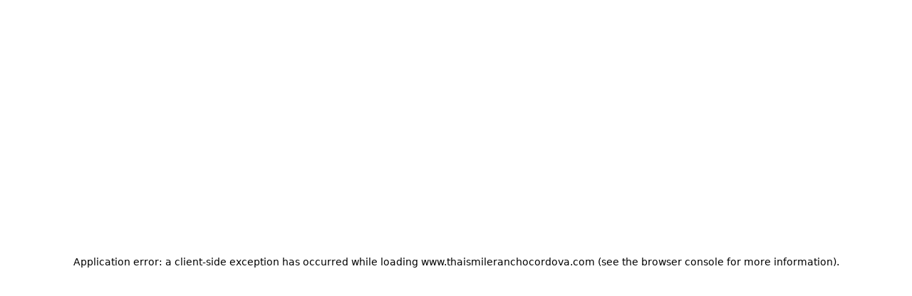

--- FILE ---
content_type: text/html; charset=utf-8
request_url: https://www.thaismileranchocordova.com/
body_size: 10254
content:
<!DOCTYPE html><html lang="en"><head><meta charSet="utf-8"/><meta name="viewport" content="width=device-width, initial-scale=1, maximum-scale=5"/><link rel="preload" href="/_next/static/media/4006fd78dda1f23e-s.p.woff2" as="font" crossorigin="" type="font/woff2"/><link rel="preload" href="/_next/static/media/47cbc4e2adbc5db9-s.p.woff2" as="font" crossorigin="" type="font/woff2"/><link rel="preload" href="/_next/static/media/5027f589d2b9109f-s.p.woff2" as="font" crossorigin="" type="font/woff2"/><link rel="preload" href="/_next/static/media/61eb19e8a04bc1be-s.p.woff2" as="font" crossorigin="" type="font/woff2"/><link rel="preload" href="/_next/static/media/6589ea54f8593759-s.p.woff2" as="font" crossorigin="" type="font/woff2"/><link rel="preload" href="/_next/static/media/8becbcffdd972d39-s.p.woff2" as="font" crossorigin="" type="font/woff2"/><link rel="preload" href="/_next/static/media/c5e677ab2f0dd0bc-s.p.woff2" as="font" crossorigin="" type="font/woff2"/><link rel="preload" href="/_next/static/media/c9a4ab9e6f81fe13-s.p.woff2" as="font" crossorigin="" type="font/woff2"/><link rel="preload" as="image" imageSrcSet="/_next/image?url=https%3A%2F%2Fik.imagekit.io%2Fawwybhhmo%2Fsatellite_images%2Fthai%2Fgreen%2Fhero%2F6.jpg%3Ftr%3D&amp;w=640&amp;q=75 640w, /_next/image?url=https%3A%2F%2Fik.imagekit.io%2Fawwybhhmo%2Fsatellite_images%2Fthai%2Fgreen%2Fhero%2F6.jpg%3Ftr%3D&amp;w=750&amp;q=75 750w, /_next/image?url=https%3A%2F%2Fik.imagekit.io%2Fawwybhhmo%2Fsatellite_images%2Fthai%2Fgreen%2Fhero%2F6.jpg%3Ftr%3D&amp;w=828&amp;q=75 828w, /_next/image?url=https%3A%2F%2Fik.imagekit.io%2Fawwybhhmo%2Fsatellite_images%2Fthai%2Fgreen%2Fhero%2F6.jpg%3Ftr%3D&amp;w=1080&amp;q=75 1080w, /_next/image?url=https%3A%2F%2Fik.imagekit.io%2Fawwybhhmo%2Fsatellite_images%2Fthai%2Fgreen%2Fhero%2F6.jpg%3Ftr%3D&amp;w=1200&amp;q=75 1200w, /_next/image?url=https%3A%2F%2Fik.imagekit.io%2Fawwybhhmo%2Fsatellite_images%2Fthai%2Fgreen%2Fhero%2F6.jpg%3Ftr%3D&amp;w=1920&amp;q=75 1920w, /_next/image?url=https%3A%2F%2Fik.imagekit.io%2Fawwybhhmo%2Fsatellite_images%2Fthai%2Fgreen%2Fhero%2F6.jpg%3Ftr%3D&amp;w=2048&amp;q=75 2048w, /_next/image?url=https%3A%2F%2Fik.imagekit.io%2Fawwybhhmo%2Fsatellite_images%2Fthai%2Fgreen%2Fhero%2F6.jpg%3Ftr%3D&amp;w=3840&amp;q=75 3840w" imageSizes="100vw"/><link rel="stylesheet" href="/_next/static/css/59c5cf1901cf7252.css" data-precedence="next"/><link rel="stylesheet" href="/_next/static/css/56a76759e90785ef.css" data-precedence="next"/><link rel="preload" as="script" fetchPriority="low" href="/_next/static/chunks/webpack-3391962bde716ddc.js"/><script src="/_next/static/chunks/87c73c54-dd8d81ac9604067c.js" async=""></script><script src="/_next/static/chunks/18-2e1704a096d0179e.js" async=""></script><script src="/_next/static/chunks/main-app-33faeb6f2d764322.js" async=""></script><script src="/_next/static/chunks/5950-5608736bd828a6bc.js" async=""></script><script src="/_next/static/chunks/7553-ef979e35d1ad4353.js" async=""></script><script src="/_next/static/chunks/app/global-error-e97fc7f7943e491b.js" async=""></script><script src="/_next/static/chunks/cd24890f-9bf2c6c66b37b2d5.js" async=""></script><script src="/_next/static/chunks/2834-b6d9f41e379609fa.js" async=""></script><script src="/_next/static/chunks/7148-564b665edf4341cd.js" async=""></script><script src="/_next/static/chunks/app/layout-8a3c1192683ad5f6.js" async=""></script><script src="/_next/static/chunks/app/error-8656e733d21f5367.js" async=""></script><script src="/_next/static/chunks/7073-4a85b4bac76a9198.js" async=""></script><script src="/_next/static/chunks/9664-bbf55e28a0306eec.js" async=""></script><script src="/_next/static/chunks/2536-a7e99ea66c911dce.js" async=""></script><script src="/_next/static/chunks/4125-a6b311bb7e010a60.js" async=""></script><script src="/_next/static/chunks/5066-4724337ee4250ad3.js" async=""></script><script src="/_next/static/chunks/7523-42a1ff520c5aaf3a.js" async=""></script><script src="/_next/static/chunks/2770-1fd8874bcf5061db.js" async=""></script><script src="/_next/static/chunks/5195-267ba2be61e1c816.js" async=""></script><script src="/_next/static/chunks/9214-d3e9932830912cb4.js" async=""></script><script src="/_next/static/chunks/1714-6da4d6e516e46167.js" async=""></script><script src="/_next/static/chunks/1537-6a31b1e7f13fb4b8.js" async=""></script><script src="/_next/static/chunks/1566-7e30496f13d1be9a.js" async=""></script><script src="/_next/static/chunks/6859-745b7770c2348bf3.js" async=""></script><script src="/_next/static/chunks/2119-b342ae5d2998121b.js" async=""></script><script src="/_next/static/chunks/2955-41f88be5cc6a1645.js" async=""></script><script src="/_next/static/chunks/app/%5BentityId%5D/(brand)/page-cb890021e004c9e6.js" async=""></script><meta name="next-size-adjust" content=""/><title>Order Authentic Thai Online | Thai Smile - Pickup or Delivery Available</title><meta name="description" content="Experience the best authentic and delicious Thai at Thai Smile. View our hours, explore our menu, and order online for convenient pickup or delivery near you!"/><link rel="canonical" href="http://www.thaismileranchocordova.com"/><meta property="og:title" content="Order Authentic Thai Online | Thai Smile - Pickup or Delivery Available"/><meta property="og:description" content="Experience the best authentic and delicious Thai at Thai Smile. View our hours, explore our menu, and order online for convenient pickup or delivery near you!"/><meta property="og:image:type" content="image/png"/><meta property="og:image" content="http://www.thaismileranchocordova.com/rf59e5rh/opengraph-image-959cal/og-image?f2f34c0049eccafe"/><meta property="og:image:width" content="1200"/><meta property="og:image:height" content="600"/><meta name="twitter:card" content="summary_large_image"/><meta name="twitter:title" content="Order Authentic Thai Online | Thai Smile - Pickup or Delivery Available"/><meta name="twitter:description" content="Experience the best authentic and delicious Thai at Thai Smile. View our hours, explore our menu, and order online for convenient pickup or delivery near you!"/><meta name="twitter:image:type" content="image/png"/><meta name="twitter:image" content="http://www.thaismileranchocordova.com/rf59e5rh/opengraph-image-959cal/og-image?f2f34c0049eccafe"/><meta name="twitter:image:width" content="1200"/><meta name="twitter:image:height" content="600"/><link rel="icon" href="https://ik.imagekit.io/awwybhhmo/satellite_images/custom/www_thaismileranchocordova_com/logos/favicon_dbc.png" type="image/png" sizes="32x32"/><script src="/_next/static/chunks/polyfills-42372ed130431b0a.js" noModule=""></script></head><body style="overscroll-behavior-y:none;overflow-y:auto;-webkit-overflow-scrolling:touch;height:100vh;margin:0;display:flex;flex-direction:column"><div hidden=""><!--$--><!--/$--></div><script type="application/ld+json">{"@context":"https://schema.org","@graph":[{"@type":"Restaurant","@id":"https://www.thaismileranchocordova.com","name":"Thai Smile","alternateName":"Thai Smile","logo":"https://ik.imagekit.io/awwybhhmo/satellite_images/custom/www_thaismileranchocordova_com/logos/favicon_dbc.png","description":"Enjoy the best authentic and delicious thai at Thai Smile. View our hours, explore our menu, and order online for convenient pickup or delivery near you!","priceRange":"$$","servesCuisine":["Thai"],"url":"https://www.thaismileranchocordova.com","hasMenu":"https://www.thaismileranchocordova.com/menu","address":{"@type":"PostalAddress","streetAddress":"11110 Coloma Rd","addressLocality":"Rancho Cordova","addressRegion":"CA","postalCode":"95670","addressCountry":"US"}},{"@type":"Restaurant","name":"Thai Smile & Sushi","priceRange":"$$","servesCuisine":"Thai","openingHoursSpecification":{"@type":"OpeningHoursSpecification","openingHours":["Su 13:00-21:30","Mo,Tu,We,Th,Fr,Sa 11:00-23:30"]},"hasMenu":"https://www.thaismileranchocordova.com/2nyu8mch/thai-smile-and-sushi-rancho-cordova-95670/order-online#menu-section","acceptsReservations":"No","description":"Enjoy the best authentic and delicious thai at Thai Smile & Sushi in Rancho Cordova. View our hours, explore our menu, and order online for convenient pickup or delivery near you!","url":"https://www.thaismileranchocordova.com/2nyu8mch/thai-smile-and-sushi-rancho-cordova-95670/order-online","@id":"https://www.thaismileranchocordova.com/2nyu8mch/thai-smile-and-sushi-rancho-cordova-95670/order-online","address":{"@type":"PostalAddress","streetAddress":"11110 Coloma Rd","addressLocality":"Rancho Cordova","addressRegion":"CA","postalCode":"95670","addressCountry":"US"},"telephone":"(323) 824-9878","geo":{"@type":"GeoCoordinates","latitude":"38.6177045","longitude":"-121.2704645"},"potentialAction":{"@type":"OrderAction","target":"https://www.thaismileranchocordova.com/2nyu8mch/thai-smile-and-sushi-rancho-cordova-95670/order-online","actionStatus":"PotentialActionStatus"},"parentOrganization":{"@id":"https://www.thaismileranchocordova.com"}}]}</script><div style="min-height:100vh" id="font-wrapper" class="__variable_e15320 __variable_0cb770 __variable_15260b __variable_5c74ab __variable_e34d3a
      __variable_bbb271 __variable_6eafd1 __variable_006c20
      "><div id="root-theme" class="flex-g_1 theme-provider" data-theme="green" data-color-mode="light" data-template="azalea" data-primary-font="roboto" data-secondary-font="montserrat" data-testid="starmie-theme-provider"><div></div><div><div class="d_flex flex-d_column gap_6.5rem px_0.75rem"><div class="header-stack"><div style="width:100%" class=""><div class="navbar"><div class="navbar__container" style="display:flex;justify-content:center"><div class="navbar__subContainer"><div class="navbar__logo"><div class="navbar__logoImage"><img alt="logo" data-testid="navbar-logo" loading="lazy" decoding="async" data-nimg="fill" style="position:absolute;height:100%;width:100%;left:0;top:0;right:0;bottom:0;object-fit:contain;color:transparent" src="https://ik.imagekit.io/awwybhhmo/satellite_images/custom/www_thaismileranchocordova_com/logos/favicon_dbc.png?tr="/></div><div class="navbar__logoTitle" data-testid="navbar-title">Thai Smile</div></div><div class="navbar__buttons"><a class="button button--visual_solid navbar__order-online d_flex ai_center jc_center" data-testid="navbar-order-online-button" href="/2nyu8mch/thai-smile-and-sushi-rancho-cordova-95670/order-online">Order Online</a></div></div></div></div></div></div><div data-testid="hero" class="hero-a hero-a--layout_left-align hero-a--showGradient_false hero__with-image"><div class="hero__image__ghost"></div><div class="hero__image"><img alt="" data-testid="hero-image" decoding="async" data-nimg="fill" style="position:absolute;height:100%;width:100%;left:0;top:0;right:0;bottom:0;color:transparent" sizes="100vw" srcSet="/_next/image?url=https%3A%2F%2Fik.imagekit.io%2Fawwybhhmo%2Fsatellite_images%2Fthai%2Fgreen%2Fhero%2F6.jpg%3Ftr%3D&amp;w=640&amp;q=75 640w, /_next/image?url=https%3A%2F%2Fik.imagekit.io%2Fawwybhhmo%2Fsatellite_images%2Fthai%2Fgreen%2Fhero%2F6.jpg%3Ftr%3D&amp;w=750&amp;q=75 750w, /_next/image?url=https%3A%2F%2Fik.imagekit.io%2Fawwybhhmo%2Fsatellite_images%2Fthai%2Fgreen%2Fhero%2F6.jpg%3Ftr%3D&amp;w=828&amp;q=75 828w, /_next/image?url=https%3A%2F%2Fik.imagekit.io%2Fawwybhhmo%2Fsatellite_images%2Fthai%2Fgreen%2Fhero%2F6.jpg%3Ftr%3D&amp;w=1080&amp;q=75 1080w, /_next/image?url=https%3A%2F%2Fik.imagekit.io%2Fawwybhhmo%2Fsatellite_images%2Fthai%2Fgreen%2Fhero%2F6.jpg%3Ftr%3D&amp;w=1200&amp;q=75 1200w, /_next/image?url=https%3A%2F%2Fik.imagekit.io%2Fawwybhhmo%2Fsatellite_images%2Fthai%2Fgreen%2Fhero%2F6.jpg%3Ftr%3D&amp;w=1920&amp;q=75 1920w, /_next/image?url=https%3A%2F%2Fik.imagekit.io%2Fawwybhhmo%2Fsatellite_images%2Fthai%2Fgreen%2Fhero%2F6.jpg%3Ftr%3D&amp;w=2048&amp;q=75 2048w, /_next/image?url=https%3A%2F%2Fik.imagekit.io%2Fawwybhhmo%2Fsatellite_images%2Fthai%2Fgreen%2Fhero%2F6.jpg%3Ftr%3D&amp;w=3840&amp;q=75 3840w" src="/_next/image?url=https%3A%2F%2Fik.imagekit.io%2Fawwybhhmo%2Fsatellite_images%2Fthai%2Fgreen%2Fhero%2F6.jpg%3Ftr%3D&amp;w=3840&amp;q=75"/></div><div class="hero__content"><h1 class="hero__headline" data-testid="hero-headline">Thai Aroma, Just a Click!</h1><div class="hero__subtitle" data-testid="hero-subtitle"><p>Savor the essence of authentic Thai flavors right at your doorstep! Indulge in a culinary journey that delights with every bite. Place your online order now and experience convenience paired with unparalleled taste.</p></div><div class="hero__buttons"><a class="button button--visual_solid hero__order-online d_flex ai_center jc_center" data-testid="hero-order-online-button" id="sticky-order-online-visibility-trigger" href="/2nyu8mch/thai-smile-and-sushi-rancho-cordova-95670/order-online">Order Online</a><a class="button button--visual_secondary hero__view-menu d_flex ai_center jc_center" data-testid="hero-menu-button" href="/2nyu8mch/thai-smile-and-sushi-rancho-cordova-95670/order-online#menu-section">View Menu</a></div></div></div><div class="free-form-a free-form-a--imageAlignment_left free-form-a--showGradient_false" data-testid="free-form-a"><div class="freeForm__container"><div class="freeForm__image"><img alt="" loading="lazy" decoding="async" data-nimg="fill" style="position:absolute;height:100%;width:100%;left:0;top:0;right:0;bottom:0;color:transparent" sizes="100vw" srcSet="/_next/image?url=https%3A%2F%2Fik.imagekit.io%2Fawwybhhmo%2Fsatellite_images%2Fthai%2Fgreen%2Fabout_us%2F3.jpg%3Ftr%3D&amp;w=640&amp;q=75 640w, /_next/image?url=https%3A%2F%2Fik.imagekit.io%2Fawwybhhmo%2Fsatellite_images%2Fthai%2Fgreen%2Fabout_us%2F3.jpg%3Ftr%3D&amp;w=750&amp;q=75 750w, /_next/image?url=https%3A%2F%2Fik.imagekit.io%2Fawwybhhmo%2Fsatellite_images%2Fthai%2Fgreen%2Fabout_us%2F3.jpg%3Ftr%3D&amp;w=828&amp;q=75 828w, /_next/image?url=https%3A%2F%2Fik.imagekit.io%2Fawwybhhmo%2Fsatellite_images%2Fthai%2Fgreen%2Fabout_us%2F3.jpg%3Ftr%3D&amp;w=1080&amp;q=75 1080w, /_next/image?url=https%3A%2F%2Fik.imagekit.io%2Fawwybhhmo%2Fsatellite_images%2Fthai%2Fgreen%2Fabout_us%2F3.jpg%3Ftr%3D&amp;w=1200&amp;q=75 1200w, /_next/image?url=https%3A%2F%2Fik.imagekit.io%2Fawwybhhmo%2Fsatellite_images%2Fthai%2Fgreen%2Fabout_us%2F3.jpg%3Ftr%3D&amp;w=1920&amp;q=75 1920w, /_next/image?url=https%3A%2F%2Fik.imagekit.io%2Fawwybhhmo%2Fsatellite_images%2Fthai%2Fgreen%2Fabout_us%2F3.jpg%3Ftr%3D&amp;w=2048&amp;q=75 2048w, /_next/image?url=https%3A%2F%2Fik.imagekit.io%2Fawwybhhmo%2Fsatellite_images%2Fthai%2Fgreen%2Fabout_us%2F3.jpg%3Ftr%3D&amp;w=3840&amp;q=75 3840w" src="/_next/image?url=https%3A%2F%2Fik.imagekit.io%2Fawwybhhmo%2Fsatellite_images%2Fthai%2Fgreen%2Fabout_us%2F3.jpg%3Ftr%3D&amp;w=3840&amp;q=75"/></div><div class="freeForm__textContent"><div class="freeForm__headline">About Us</div><div class="freeForm__description"><p>Embark on a culinary journey with Thai Smile &amp; Sushi, your gateway to authentic Thai flavors, right here in Rancho Cordova. Our kitchen crafts exquisite dishes, all available at your fingertips. Indulge in the comfort of your home; explore our menu and place your online order now. Let every bite bring a smile!</p></div></div></div></div><div class="w_100% max-w_1232px m_auto"><div class="location location--mapPosition_left location--letterCase_sentence-case location--alignment_left location location--mapPosition_left location--letterCase_sentence-case location--alignment_center"><h2 class="location__title">Location</h2><div class="location__container"><div class="location__iframe-container"><iframe title="map" width="100%" height="100%" style="border:0;border-radius:0.5rem" loading="lazy" allowFullScreen="" referrerPolicy="no-referrer-when-downgrade" src="https://www.google.com/maps/embed/v1/place?key=AIzaSyAusa8Sr5vmXSojzYyZRX2FjSwgNbGhbRU&amp;q=11110%20Coloma%20Rd%20ste%2040%2C%20Rancho%20Cordova%2C%20CA%2095670"></iframe></div><div class="location__card"><div class="location__card-header"><h3 class="location-card__title">Thai Smile &amp; Sushi</h3><div class="d_flex ai_center gap_8px" data-nosnippet="true"><div class="badge badge--visual_danger fs_xs fw_600 p_10px_8px bdr_6px begonia:bdr_999px">CLOSED NOW</div><p class="c_red.600 dark:c_#FFDE0A fw_600 fs_xs tt_none">• Closes at 11:30 pm</p></div><div class="location__card-address"><svg stroke="currentColor" fill="#B5B5B5" stroke-width="0" viewBox="0 0 24 24" class="c_#B5B5B5" height="16" width="16" xmlns="http://www.w3.org/2000/svg"><path d="M12 14c2.206 0 4-1.794 4-4s-1.794-4-4-4-4 1.794-4 4 1.794 4 4 4zm0-6c1.103 0 2 .897 2 2s-.897 2-2 2-2-.897-2-2 .897-2 2-2z"></path><path d="M11.42 21.814a.998.998 0 0 0 1.16 0C12.884 21.599 20.029 16.44 20 10c0-4.411-3.589-8-8-8S4 5.589 4 9.995c-.029 6.445 7.116 11.604 7.42 11.819zM12 4c3.309 0 6 2.691 6 6.005.021 4.438-4.388 8.423-6 9.73-1.611-1.308-6.021-5.294-6-9.735 0-3.309 2.691-6 6-6z"></path></svg><a href="https://www.google.com/maps/dir/?api=1&amp;destination=11110%20Coloma%20Rd%20ste%2040%2C%20Rancho%20Cordova%2C%20CA%2095670" class="c_#0474DC dark:c_#63B3ED">11110 Coloma Rd ste 40, Rancho Cordova, CA 95670</a></div><div class="location__card-phone"><svg stroke="currentColor" fill="#B5B5B5" stroke-width="0" viewBox="0 0 24 24" class="c_#B5B5B5" height="16" width="16" xmlns="http://www.w3.org/2000/svg"><path d="M17.707 12.293a.999.999 0 0 0-1.414 0l-1.594 1.594c-.739-.22-2.118-.72-2.992-1.594s-1.374-2.253-1.594-2.992l1.594-1.594a.999.999 0 0 0 0-1.414l-4-4a.999.999 0 0 0-1.414 0L3.581 5.005c-.38.38-.594.902-.586 1.435.023 1.424.4 6.37 4.298 10.268s8.844 4.274 10.269 4.298h.028c.528 0 1.027-.208 1.405-.586l2.712-2.712a.999.999 0 0 0 0-1.414l-4-4.001zm-.127 6.712c-1.248-.021-5.518-.356-8.873-3.712-3.366-3.366-3.692-7.651-3.712-8.874L7 4.414 9.586 7 8.293 8.293a1 1 0 0 0-.272.912c.024.115.611 2.842 2.271 4.502s4.387 2.247 4.502 2.271a.991.991 0 0 0 .912-.271L17 14.414 19.586 17l-2.006 2.005z"></path></svg><a href="tel:3238249878" class="c_#0474DC dark:c_#63B3ED">3238249878</a></div></div><div class="location__order-type-selector"><div role="button" tabindex="0" class="selected d_flex ai_center jc_center gap_4px"><svg stroke="currentColor" fill="currentColor" stroke-width="0" viewBox="0 0 24 24" style="flex:none" height="16" width="16" xmlns="http://www.w3.org/2000/svg"><path d="M5 22h14c1.103 0 2-.897 2-2V9a1 1 0 0 0-1-1h-3V7c0-2.757-2.243-5-5-5S7 4.243 7 7v1H4a1 1 0 0 0-1 1v11c0 1.103.897 2 2 2zM9 7c0-1.654 1.346-3 3-3s3 1.346 3 3v1H9V7zm-4 3h2v2h2v-2h6v2h2v-2h2l.002 10H5V10z"></path></svg><p style="flex:none">Pickup</p></div><div role="button" tabindex="0" class=" d_flex ai_center jc_center gap_4px"><svg stroke="currentColor" fill="currentColor" stroke-width="0" viewBox="0 0 24 24" style="flex:none" height="18" width="18" xmlns="http://www.w3.org/2000/svg"><path fill="none" d="M0 0h24v24H0z"></path><path d="M19 7c0-1.1-.9-2-2-2h-3v2h3v2.65L13.52 14H10V9H6c-2.21 0-4 1.79-4 4v3h2c0 1.66 1.34 3 3 3s3-1.34 3-3h4.48L19 10.35V7zM4 14v-1c0-1.1.9-2 2-2h2v3H4zm3 3c-.55 0-1-.45-1-1h2c0 .55-.45 1-1 1z"></path><path d="M5 6h5v2H5zM19 13c-1.66 0-3 1.34-3 3s1.34 3 3 3 3-1.34 3-3-1.34-3-3-3zm0 4c-.55 0-1-.45-1-1s.45-1 1-1 1 .45 1 1-.45 1-1 1z"></path></svg><p style="flex:none">Delivery</p></div></div><div class="bg_gray.50 dark:bg_gray.500 p_1.5rem my_1rem bdr_8px bg_gray.50 dark:bg_gray.500"><div class="d_flex flex-d_column gap_0.75rem"><div class="d_flex ai_center gap_8px"><p class="text fs_lg fw_semibold">Hours of Operation (Takeout)</p></div><p class="text text--type_muted fs_sm font-style_italic fw_400"></p></div><div data-orientation="horizontal" role="none" class="separator separator--orientation_horizontal"></div><div class="d_flex flex-d_column gap_0.5rem"><div><div class="d_flex jc_space-between"><div><p class="text fw_400 fs_sm c_gray.500 dark:c_#B5B5B5">Monday - Saturday</p></div><div><div class="d_flex ai_center gap_10px flex-d_column"><p class="text fw_500 fs_md c_gray.500 dark:c_#B5B5B5">11:00 am - 11:30 pm</p></div></div></div><div data-orientation="horizontal" role="none" class="separator separator--orientation_horizontal mb_3"></div></div><div><div class="d_flex jc_space-between"><div><p class="text fw_400 fs_sm c_gray.500 dark:c_#B5B5B5">Sunday</p></div><div><div class="d_flex ai_center gap_10px flex-d_column"><p class="text fw_500 fs_md c_gray.500 dark:c_#B5B5B5">01:00 pm - 09:30 pm</p></div></div></div><div data-orientation="horizontal" role="none" class="separator separator--orientation_horizontal mb_0"></div></div></div></div><div class="location__card-buttons"><a class="button button--visual_solid d_flex ai_center jc_center" href="/2nyu8mch/thai-smile-and-sushi-rancho-cordova-95670/order-online">Order Online</a><a class="button button--visual_outline yellowTheme:bd-c_black d_flex ai_center jc_center" href="/2nyu8mch/thai-smile-and-sushi-rancho-cordova-95670/order-online#menu-section">View Menu</a></div></div></div></div></div><div data-testid="footer" class="footer footer--alignment_left footer--letterCase_sentence-case"><div class="footer_subContainer"><div class="footer__info d_flex ai_center pos_relative"><div class="d_flex flex-d_column"><h2 class="footer__headline" data-testid="footer-headline">Thai Smile</h2><a href="https://www.google.com/maps/dir/?api=1&amp;destination=" data-testid="footer-address" class="link link--visual_default link link--visual_blue"></a><a href="tel:" data-testid="footer-phone" class="link link--visual_default link link--visual_default"></a></div><div class="footer__social-links show_md"></div></div><div role="none" class="separator separator--orientation_horizontal mb_2.5rem mt_2rem"></div><div data-nosnippet="true" class="footer__menu-links" data-testid="static-links"><a href="/2nyu8mch/thai-smile-and-sushi-rancho-cordova-95670/order-online#menu-section" class="link link--visual_default link link--visual_default">Menu</a><a href="/rf59e5rh/terms-and-conditions" class="link link--visual_default link link--visual_default">Terms and Conditions</a><a href="/rf59e5rh/privacy-policy" class="link link--visual_default link link--visual_default">Privacy Policy</a><a href="/rf59e5rh/cookies-policy" class="link link--visual_default link link--visual_default">Cookies Policy</a><a href="/rf59e5rh/accessibility" class="link link--visual_default link link--visual_default">Accessibility</a></div><div class="footer__social-links hide_md mt_1rem"></div></div></div></div></div><!--$--><!--/$--></div></div><script src="/_next/static/chunks/webpack-3391962bde716ddc.js" id="_R_" async=""></script><script>(self.__next_f=self.__next_f||[]).push([0])</script><script>self.__next_f.push([1,"1:\"$Sreact.fragment\"\n3:I[85341,[],\"\"]\n4:I[90025,[],\"\"]\n7:I[15104,[],\"OutletBoundary\"]\n9:I[94777,[],\"AsyncMetadataOutlet\"]\nd:I[15104,[],\"ViewportBoundary\"]\nf:I[15104,[],\"MetadataBoundary\"]\n10:\"$Sreact.suspense\"\n12:I[66636,[\"5950\",\"static/chunks/5950-5608736bd828a6bc.js\",\"7553\",\"static/chunks/7553-ef979e35d1ad4353.js\",\"4219\",\"static/chunks/app/global-error-e97fc7f7943e491b.js\"],\"default\"]\n:HL[\"/_next/static/css/59c5cf1901cf7252.css\",\"style\"]\n:HL[\"/_next/static/media/4006fd78dda1f23e-s.p.woff2\",\"font\",{\"crossOrigin\":\"\",\"type\":\"font/woff2\"}]\n:HL[\"/_next/static/media/47cbc4e2adbc5db9-s.p.woff2\",\"font\",{\"crossOrigin\":\"\",\"type\":\"font/woff2\"}]\n:HL[\"/_next/static/media/5027f589d2b9109f-s.p.woff2\",\"font\",{\"crossOrigin\":\"\",\"type\":\"font/woff2\"}]\n:HL[\"/_next/static/media/61eb19e8a04bc1be-s.p.woff2\",\"font\",{\"crossOrigin\":\"\",\"type\":\"font/woff2\"}]\n:HL[\"/_next/static/media/6589ea54f8593759-s.p.woff2\",\"font\",{\"crossOrigin\":\"\",\"type\":\"font/woff2\"}]\n:HL[\"/_next/static/media/8becbcffdd972d39-s.p.woff2\",\"font\",{\"crossOrigin\":\"\",\"type\":\"font/woff2\"}]\n:HL[\"/_next/static/media/c5e677ab2f0dd0bc-s.p.woff2\",\"font\",{\"crossOrigin\":\"\",\"type\":\"font/woff2\"}]\n:HL[\"/_next/static/media/c9a4ab9e6f81fe13-s.p.woff2\",\"font\",{\"crossOrigin\":\"\",\"type\":\"font/woff2\"}]\n:HL[\"/_next/static/css/56a76759e90785ef.css\",\"style\"]\n"])</script><script>self.__next_f.push([1,"0:{\"P\":null,\"b\":\"zxZgGieWR7lpeYr1hh40M\",\"p\":\"\",\"c\":[\"\",\"rf59e5rh\"],\"i\":false,\"f\":[[[\"\",{\"children\":[[\"entityId\",\"rf59e5rh\",\"d\"],{\"children\":[\"(brand)\",{\"children\":[\"__PAGE__\",{}],\"locations\":[\"__DEFAULT__\",{}]}]}]},\"$undefined\",\"$undefined\",true],[\"\",[\"$\",\"$1\",\"c\",{\"children\":[[[\"$\",\"link\",\"0\",{\"rel\":\"stylesheet\",\"href\":\"/_next/static/css/59c5cf1901cf7252.css\",\"precedence\":\"next\",\"crossOrigin\":\"$undefined\",\"nonce\":\"$undefined\"}]],\"$L2\"]}],{\"children\":[[\"entityId\",\"rf59e5rh\",\"d\"],[\"$\",\"$1\",\"c\",{\"children\":[null,[\"$\",\"$L3\",null,{\"parallelRouterKey\":\"children\",\"error\":\"$undefined\",\"errorStyles\":\"$undefined\",\"errorScripts\":\"$undefined\",\"template\":[\"$\",\"$L4\",null,{}],\"templateStyles\":\"$undefined\",\"templateScripts\":\"$undefined\",\"notFound\":\"$undefined\",\"forbidden\":\"$undefined\",\"unauthorized\":\"$undefined\"}]]}],{\"children\":[\"(brand)\",[\"$\",\"$1\",\"c\",{\"children\":[[[\"$\",\"link\",\"0\",{\"rel\":\"stylesheet\",\"href\":\"/_next/static/css/56a76759e90785ef.css\",\"precedence\":\"next\",\"crossOrigin\":\"$undefined\",\"nonce\":\"$undefined\"}]],\"$L5\"]}],{\"children\":[\"__PAGE__\",[\"$\",\"$1\",\"c\",{\"children\":[\"$L6\",null,[\"$\",\"$L7\",null,{\"children\":[\"$L8\",[\"$\",\"$L9\",null,{\"promise\":\"$@a\"}]]}]]}],{},null,false],\"locations\":[\"__DEFAULT__\",[\"$\",\"$1\",\"c\",{\"children\":[null,null,[\"$\",\"$L7\",null,{\"children\":[\"$Lb\",\"$Lc\"]}]]}],{},null,false]},null,false]},null,false]},null,false],[\"$\",\"$1\",\"h\",{\"children\":[null,[[\"$\",\"$Ld\",null,{\"children\":\"$Le\"}],[\"$\",\"meta\",null,{\"name\":\"next-size-adjust\",\"content\":\"\"}]],[\"$\",\"$Lf\",null,{\"children\":[\"$\",\"div\",null,{\"hidden\":true,\"children\":[\"$\",\"$10\",null,{\"fallback\":null,\"children\":\"$L11\"}]}]}]]}],false]],\"m\":\"$undefined\",\"G\":[\"$12\",[]],\"s\":false,\"S\":true}\n"])</script><script>self.__next_f.push([1,"13:I[82698,[\"803\",\"static/chunks/cd24890f-9bf2c6c66b37b2d5.js\",\"2834\",\"static/chunks/2834-b6d9f41e379609fa.js\",\"7148\",\"static/chunks/7148-564b665edf4341cd.js\",\"7177\",\"static/chunks/app/layout-8a3c1192683ad5f6.js\"],\"default\"]\n14:I[45165,[\"803\",\"static/chunks/cd24890f-9bf2c6c66b37b2d5.js\",\"2834\",\"static/chunks/2834-b6d9f41e379609fa.js\",\"7148\",\"static/chunks/7148-564b665edf4341cd.js\",\"7177\",\"static/chunks/app/layout-8a3c1192683ad5f6.js\"],\"\"]\n15:I[15971,[\"803\",\"static/chunks/cd24890f-9bf2c6c66b37b2d5.js\",\"2834\",\"static/chunks/2834-b6d9f41e379609fa.js\",\"7148\",\"static/chunks/7148-564b665edf4341cd.js\",\"7177\",\"static/chunks/app/layout-8a3c1192683ad5f6.js\"],\"default\"]\n16:I[3625,[\"803\",\"static/chunks/cd24890f-9bf2c6c66b37b2d5.js\",\"2834\",\"static/chunks/2834-b6d9f41e379609fa.js\",\"7148\",\"static/chunks/7148-564b665edf4341cd.js\",\"7177\",\"static/chunks/app/layout-8a3c1192683ad5f6.js\"],\"PreloadChunks\"]\n17:I[19562,[\"803\",\"static/chunks/cd24890f-9bf2c6c66b37b2d5.js\",\"2834\",\"static/chunks/2834-b6d9f41e379609fa.js\",\"7148\",\"static/chunks/7148-564b665edf4341cd.js\",\"7177\",\"static/chunks/app/layout-8a3c1192683ad5f6.js\"],\"default\"]\n18:I[2510,[\"5950\",\"static/chunks/5950-5608736bd828a6bc.js\",\"7553\",\"static/chunks/7553-ef979e35d1ad4353.js\",\"8039\",\"static/chunks/app/error-8656e733d21f5367.js\"],\"default\"]\n19:I[69554,[\"803\",\"static/chunks/cd24890f-9bf2c6c66b37b2d5.js\",\"2834\",\"static/chunks/2834-b6d9f41e379609fa.js\",\"7148\",\"static/chunks/7148-564b665edf4341cd.js\",\"7177\",\"static/chunks/app/layout-8a3c1192683ad5f6.js\"],\"Analytics\"]\n"])</script><script>self.__next_f.push([1,"2:[\"$\",\"html\",null,{\"lang\":\"en\",\"children\":[[\"$\",\"$L13\",null,{\"host\":\"\"}],[\"$\",\"$L14\",null,{\"src\":\"https://js.stripe.com/v3/\",\"strategy\":\"lazyOnload\"}],[\"$\",\"$L14\",null,{\"src\":\"https://cdn.deviceinf.com/js/v6/agent.umd.js\",\"strategy\":\"lazyOnload\"}],[\"$\",\"$L15\",null,{\"children\":[\"$\",\"body\",null,{\"style\":{\"overscrollBehaviorY\":\"none\",\"overflowY\":\"auto\",\"WebkitOverflowScrolling\":\"touch\",\"height\":\"100vh\",\"margin\":0,\"display\":\"flex\",\"flexDirection\":\"column\"},\"children\":[[[\"$\",\"$L16\",null,{\"moduleIds\":[\"app/layout.tsx -\u003e ../components/Posthog/PostHogPageView\"]}],[\"$\",\"$L17\",null,{}]],[\"$\",\"$L3\",null,{\"parallelRouterKey\":\"children\",\"error\":\"$18\",\"errorStyles\":[],\"errorScripts\":[],\"template\":[\"$\",\"$L4\",null,{}],\"templateStyles\":\"$undefined\",\"templateScripts\":\"$undefined\",\"notFound\":[[[\"$\",\"title\",null,{\"children\":\"404: This page could not be found.\"}],[\"$\",\"div\",null,{\"style\":{\"fontFamily\":\"system-ui,\\\"Segoe UI\\\",Roboto,Helvetica,Arial,sans-serif,\\\"Apple Color Emoji\\\",\\\"Segoe UI Emoji\\\"\",\"height\":\"100vh\",\"textAlign\":\"center\",\"display\":\"flex\",\"flexDirection\":\"column\",\"alignItems\":\"center\",\"justifyContent\":\"center\"},\"children\":[\"$\",\"div\",null,{\"children\":[[\"$\",\"style\",null,{\"dangerouslySetInnerHTML\":{\"__html\":\"body{color:#000;background:#fff;margin:0}.next-error-h1{border-right:1px solid rgba(0,0,0,.3)}@media (prefers-color-scheme:dark){body{color:#fff;background:#000}.next-error-h1{border-right:1px solid rgba(255,255,255,.3)}}\"}}],[\"$\",\"h1\",null,{\"className\":\"next-error-h1\",\"style\":{\"display\":\"inline-block\",\"margin\":\"0 20px 0 0\",\"padding\":\"0 23px 0 0\",\"fontSize\":24,\"fontWeight\":500,\"verticalAlign\":\"top\",\"lineHeight\":\"49px\"},\"children\":404}],[\"$\",\"div\",null,{\"style\":{\"display\":\"inline-block\"},\"children\":[\"$\",\"h2\",null,{\"style\":{\"fontSize\":14,\"fontWeight\":400,\"lineHeight\":\"49px\",\"margin\":0},\"children\":\"This page could not be found.\"}]}]]}]}]],[]],\"forbidden\":\"$undefined\",\"unauthorized\":\"$undefined\"}],[\"$\",\"$L19\",null,{}],false]}]}]]}]\n"])</script><script>self.__next_f.push([1,"b:null\nc:null\n"])</script><script>self.__next_f.push([1,"e:[[\"$\",\"meta\",\"0\",{\"charSet\":\"utf-8\"}],[\"$\",\"meta\",\"1\",{\"name\":\"viewport\",\"content\":\"width=device-width, initial-scale=1, maximum-scale=5\"}]]\n8:null\n"])</script><script>self.__next_f.push([1,"1a:I[36505,[],\"IconMark\"]\n"])</script><script>self.__next_f.push([1,"a:{\"metadata\":[[\"$\",\"title\",\"0\",{\"children\":\"Order Authentic Thai Online | Thai Smile - Pickup or Delivery Available\"}],[\"$\",\"meta\",\"1\",{\"name\":\"description\",\"content\":\"Experience the best authentic and delicious Thai at Thai Smile. View our hours, explore our menu, and order online for convenient pickup or delivery near you!\"}],[\"$\",\"link\",\"2\",{\"rel\":\"canonical\",\"href\":\"http://www.thaismileranchocordova.com\"}],[\"$\",\"meta\",\"3\",{\"property\":\"og:title\",\"content\":\"Order Authentic Thai Online | Thai Smile - Pickup or Delivery Available\"}],[\"$\",\"meta\",\"4\",{\"property\":\"og:description\",\"content\":\"Experience the best authentic and delicious Thai at Thai Smile. View our hours, explore our menu, and order online for convenient pickup or delivery near you!\"}],[\"$\",\"meta\",\"5\",{\"property\":\"og:image:type\",\"content\":\"image/png\"}],[\"$\",\"meta\",\"6\",{\"property\":\"og:image\",\"content\":\"http://www.thaismileranchocordova.com/rf59e5rh/opengraph-image-959cal/og-image?f2f34c0049eccafe\"}],[\"$\",\"meta\",\"7\",{\"property\":\"og:image:width\",\"content\":\"1200\"}],[\"$\",\"meta\",\"8\",{\"property\":\"og:image:height\",\"content\":\"600\"}],[\"$\",\"meta\",\"9\",{\"name\":\"twitter:card\",\"content\":\"summary_large_image\"}],[\"$\",\"meta\",\"10\",{\"name\":\"twitter:title\",\"content\":\"Order Authentic Thai Online | Thai Smile - Pickup or Delivery Available\"}],[\"$\",\"meta\",\"11\",{\"name\":\"twitter:description\",\"content\":\"Experience the best authentic and delicious Thai at Thai Smile. View our hours, explore our menu, and order online for convenient pickup or delivery near you!\"}],[\"$\",\"meta\",\"12\",{\"name\":\"twitter:image:type\",\"content\":\"image/png\"}],[\"$\",\"meta\",\"13\",{\"name\":\"twitter:image\",\"content\":\"http://www.thaismileranchocordova.com/rf59e5rh/opengraph-image-959cal/og-image?f2f34c0049eccafe\"}],[\"$\",\"meta\",\"14\",{\"name\":\"twitter:image:width\",\"content\":\"1200\"}],[\"$\",\"meta\",\"15\",{\"name\":\"twitter:image:height\",\"content\":\"600\"}],[\"$\",\"link\",\"16\",{\"rel\":\"icon\",\"href\":\"https://ik.imagekit.io/awwybhhmo/satellite_images/custom/www_thaismileranchocordova_com/logos/favicon_dbc.png\",\"type\":\"image/png\",\"sizes\":\"32x32\"}],[\"$\",\"$L1a\",\"17\",{}]],\"error\":null,\"digest\":\"$undefined\"}\n"])</script><script>self.__next_f.push([1,"11:\"$a:metadata\"\n"])</script><script>self.__next_f.push([1,"1b:T83f,"])</script><script>self.__next_f.push([1,"{\"@context\":\"https://schema.org\",\"@graph\":[{\"@type\":\"Restaurant\",\"@id\":\"https://www.thaismileranchocordova.com\",\"name\":\"Thai Smile\",\"alternateName\":\"Thai Smile\",\"logo\":\"https://ik.imagekit.io/awwybhhmo/satellite_images/custom/www_thaismileranchocordova_com/logos/favicon_dbc.png\",\"description\":\"Enjoy the best authentic and delicious thai at Thai Smile. View our hours, explore our menu, and order online for convenient pickup or delivery near you!\",\"priceRange\":\"$$\",\"servesCuisine\":[\"Thai\"],\"url\":\"https://www.thaismileranchocordova.com\",\"hasMenu\":\"https://www.thaismileranchocordova.com/menu\",\"address\":{\"@type\":\"PostalAddress\",\"streetAddress\":\"11110 Coloma Rd\",\"addressLocality\":\"Rancho Cordova\",\"addressRegion\":\"CA\",\"postalCode\":\"95670\",\"addressCountry\":\"US\"}},{\"@type\":\"Restaurant\",\"name\":\"Thai Smile \u0026 Sushi\",\"priceRange\":\"$$\",\"servesCuisine\":\"Thai\",\"openingHoursSpecification\":{\"@type\":\"OpeningHoursSpecification\",\"openingHours\":[\"Su 13:00-21:30\",\"Mo,Tu,We,Th,Fr,Sa 11:00-23:30\"]},\"hasMenu\":\"https://www.thaismileranchocordova.com/2nyu8mch/thai-smile-and-sushi-rancho-cordova-95670/order-online#menu-section\",\"acceptsReservations\":\"No\",\"description\":\"Enjoy the best authentic and delicious thai at Thai Smile \u0026 Sushi in Rancho Cordova. View our hours, explore our menu, and order online for convenient pickup or delivery near you!\",\"url\":\"https://www.thaismileranchocordova.com/2nyu8mch/thai-smile-and-sushi-rancho-cordova-95670/order-online\",\"@id\":\"https://www.thaismileranchocordova.com/2nyu8mch/thai-smile-and-sushi-rancho-cordova-95670/order-online\",\"address\":{\"@type\":\"PostalAddress\",\"streetAddress\":\"11110 Coloma Rd\",\"addressLocality\":\"Rancho Cordova\",\"addressRegion\":\"CA\",\"postalCode\":\"95670\",\"addressCountry\":\"US\"},\"telephone\":\"(323) 824-9878\",\"geo\":{\"@type\":\"GeoCoordinates\",\"latitude\":\"38.6177045\",\"longitude\":\"-121.2704645\"},\"potentialAction\":{\"@type\":\"OrderAction\",\"target\":\"https://www.thaismileranchocordova.com/2nyu8mch/thai-smile-and-sushi-rancho-cordova-95670/order-online\",\"actionStatus\":\"PotentialActionStatus\"},\"parentOrganization\":{\"@id\":\"https://www.thaismileranchocordova.com\"}}]}"])</script><script>self.__next_f.push([1,"5:[[\"$\",\"script\",null,{\"type\":\"application/ld+json\",\"dangerouslySetInnerHTML\":{\"__html\":\"$1b\"}}],[\"$\",\"div\",null,{\"style\":{\"minHeight\":\"100vh\"},\"id\":\"font-wrapper\",\"className\":\"__variable_e15320 __variable_0cb770 __variable_15260b __variable_5c74ab __variable_e34d3a\\n      __variable_bbb271 __variable_6eafd1 __variable_006c20\\n      \",\"children\":[\"$\",\"div\",null,{\"id\":\"root-theme\",\"className\":\"flex-g_1 theme-provider\",\"data-theme\":\"green\",\"data-color-mode\":\"light\",\"data-template\":\"azalea\",\"data-primary-font\":\"roboto\",\"data-secondary-font\":\"montserrat\",\"suppressHydrationWarning\":false,\"data-testid\":\"starmie-theme-provider\",\"children\":[[\"$\",\"div\",null,{\"children\":[\"$\",\"$L3\",null,{\"parallelRouterKey\":\"locations\",\"error\":\"$undefined\",\"errorStyles\":\"$undefined\",\"errorScripts\":\"$undefined\",\"template\":[\"$\",\"$L4\",null,{}],\"templateStyles\":\"$undefined\",\"templateScripts\":\"$undefined\",\"notFound\":\"$undefined\",\"forbidden\":\"$undefined\",\"unauthorized\":\"$undefined\"}]}],[\"$\",\"$L3\",null,{\"parallelRouterKey\":\"children\",\"error\":\"$undefined\",\"errorStyles\":\"$undefined\",\"errorScripts\":\"$undefined\",\"template\":[\"$\",\"$L4\",null,{}],\"templateStyles\":\"$undefined\",\"templateScripts\":\"$undefined\",\"notFound\":\"$undefined\",\"forbidden\":\"$undefined\",\"unauthorized\":\"$undefined\"}]]}]}]]\n"])</script><script>self.__next_f.push([1,"1c:I[10489,[\"803\",\"static/chunks/cd24890f-9bf2c6c66b37b2d5.js\",\"7073\",\"static/chunks/7073-4a85b4bac76a9198.js\",\"9664\",\"static/chunks/9664-bbf55e28a0306eec.js\",\"2536\",\"static/chunks/2536-a7e99ea66c911dce.js\",\"4125\",\"static/chunks/4125-a6b311bb7e010a60.js\",\"5066\",\"static/chunks/5066-4724337ee4250ad3.js\",\"7523\",\"static/chunks/7523-42a1ff520c5aaf3a.js\",\"2770\",\"static/chunks/2770-1fd8874bcf5061db.js\",\"5195\",\"static/chunks/5195-267ba2be61e1c816.js\",\"9214\",\"static/chunks/9214-d3e9932830912cb4.js\",\"1714\",\"static/chunks/1714-6da4d6e516e46167.js\",\"1537\",\"static/chunks/1537-6a31b1e7f13fb4b8.js\",\"1566\",\"static/chunks/1566-7e30496f13d1be9a.js\",\"5950\",\"static/chunks/5950-5608736bd828a6bc.js\",\"7553\",\"static/chunks/7553-ef979e35d1ad4353.js\",\"6859\",\"static/chunks/6859-745b7770c2348bf3.js\",\"2119\",\"static/chunks/2119-b342ae5d2998121b.js\",\"2955\",\"static/chunks/2955-41f88be5cc6a1645.js\",\"3758\",\"static/chunks/app/%5BentityId%5D/(brand)/page-cb890021e004c9e6.js\"],\"Image\"]\n"])</script><script>self.__next_f.push([1,"1d:I[19664,[\"803\",\"static/chunks/cd24890f-9bf2c6c66b37b2d5.js\",\"7073\",\"static/chunks/7073-4a85b4bac76a9198.js\",\"9664\",\"static/chunks/9664-bbf55e28a0306eec.js\",\"2536\",\"static/chunks/2536-a7e99ea66c911dce.js\",\"4125\",\"static/chunks/4125-a6b311bb7e010a60.js\",\"5066\",\"static/chunks/5066-4724337ee4250ad3.js\",\"7523\",\"static/chunks/7523-42a1ff520c5aaf3a.js\",\"2770\",\"static/chunks/2770-1fd8874bcf5061db.js\",\"5195\",\"static/chunks/5195-267ba2be61e1c816.js\",\"9214\",\"static/chunks/9214-d3e9932830912cb4.js\",\"1714\",\"static/chunks/1714-6da4d6e516e46167.js\",\"1537\",\"static/chunks/1537-6a31b1e7f13fb4b8.js\",\"1566\",\"static/chunks/1566-7e30496f13d1be9a.js\",\"5950\",\"static/chunks/5950-5608736bd828a6bc.js\",\"7553\",\"static/chunks/7553-ef979e35d1ad4353.js\",\"6859\",\"static/chunks/6859-745b7770c2348bf3.js\",\"2119\",\"static/chunks/2119-b342ae5d2998121b.js\",\"2955\",\"static/chunks/2955-41f88be5cc6a1645.js\",\"3758\",\"static/chunks/app/%5BentityId%5D/(brand)/page-cb890021e004c9e6.js\"],\"*\"]\n"])</script><script>self.__next_f.push([1,"6:[\"$\",\"div\",null,{\"children\":[[\"$\",\"div\",null,{\"className\":\"d_flex flex-d_column gap_6.5rem px_0.75rem\",\"children\":[[\"$\",\"div\",\"header-stack\",{\"ref\":\"$undefined\",\"className\":\"header-stack\",\"children\":[[\"$\",\"div\",\"z3w88KbRd_DqdacgtkPzt,z3w88KbRd_DqdacgtkPzt\",{\"ref\":\"$undefined\",\"style\":{\"width\":\"100%\"},\"className\":\"\",\"children\":[\"$\",\"div\",null,{\"ref\":\"$undefined\",\"className\":\"navbar\",\"children\":[\"$\",\"div\",null,{\"className\":\"navbar__container\",\"style\":{\"display\":\"flex\",\"justifyContent\":\"center\"},\"children\":[[\"$\",\"div\",null,{\"className\":\"navbar__subContainer\",\"children\":[[\"$\",\"div\",null,{\"className\":\"navbar__logo\",\"children\":[[\"$\",\"div\",null,{\"className\":\"navbar__logoImage\",\"children\":[\"$\",\"$L1c\",null,{\"alt\":\"logo\",\"src\":\"https://ik.imagekit.io/awwybhhmo/satellite_images/custom/www_thaismileranchocordova_com/logos/favicon_dbc.png?tr=\",\"width\":\"$undefined\",\"data-testid\":\"navbar-logo\",\"fill\":true,\"style\":{\"objectFit\":\"contain\"},\"unoptimized\":true}]}],[\"$\",\"div\",null,{\"className\":\"navbar__logoTitle\",\"data-testid\":\"navbar-title\",\"children\":\"Thai Smile\"}]]}],[\"$\",\"div\",null,{\"className\":\"navbar__buttons\",\"children\":[\"$\",\"$L1d\",null,{\"href\":\"/2nyu8mch/thai-smile-and-sushi-rancho-cordova-95670/order-online\",\"className\":\"button button--visual_solid navbar__order-online d_flex ai_center jc_center\",\"children\":\"Order Online\",\"ref\":null,\"data-testid\":\"navbar-order-online-button\"}]}]]}],false]}]}]}]]}],[\"$\",\"div\",\"NrBAkAvoqUSomZztXK1h5,NrBAkAvoqUSomZztXK1h5\",{\"data-testid\":\"hero\",\"ref\":\"$undefined\",\"children\":[[[\"$\",\"div\",null,{\"className\":\"hero__image__ghost\"}],[\"$\",\"div\",null,{\"className\":\"hero__image\",\"children\":[\"$\",\"$L1c\",null,{\"alt\":\"\",\"src\":\"https://ik.imagekit.io/awwybhhmo/satellite_images/thai/green/hero/6.jpg?tr=\",\"width\":\"$undefined\",\"priority\":true,\"fill\":true,\"data-testid\":\"hero-image\"}]}]],[\"$\",\"div\",null,{\"className\":\"hero__content\",\"children\":[[\"$\",\"h1\",null,{\"className\":\"hero__headline\",\"data-testid\":\"hero-headline\",\"children\":\"Thai Aroma, Just a Click!\"}],[\"$\",\"div\",null,{\"className\":\"hero__subtitle\",\"data-testid\":\"hero-subtitle\",\"children\":[\"$\",\"p\",null,{\"children\":\"Savor the essence of authentic Thai flavors right at your doorstep! Indulge in a culinary journey that delights with every bite. Place your online order now and experience convenience paired with unparalleled taste.\"}]}],[\"$\",\"div\",null,{\"className\":\"hero__buttons\",\"children\":[[\"$\",\"$L1d\",null,{\"href\":\"/2nyu8mch/thai-smile-and-sushi-rancho-cordova-95670/order-online\",\"className\":\"button button--visual_solid hero__order-online d_flex ai_center jc_center\",\"children\":\"Order Online\",\"ref\":null,\"data-testid\":\"hero-order-online-button\",\"id\":\"sticky-order-online-visibility-trigger\"}],[\"$\",\"$L1d\",null,{\"href\":\"/2nyu8mch/thai-smile-and-sushi-rancho-cordova-95670/order-online#menu-section\",\"className\":\"button button--visual_secondary hero__view-menu d_flex ai_center jc_center\",\"children\":\"View Menu\",\"ref\":null,\"data-testid\":\"hero-menu-button\"}]]}]]}]],\"className\":\"hero-a hero-a--layout_left-align hero-a--showGradient_false hero__with-image\"}],[\"$\",\"div\",\"JrXG45CCtUuf8cHhgZmSz,JrXG45CCtUuf8cHhgZmSz\",{\"ref\":\"$undefined\",\"className\":\"free-form-a free-form-a--imageAlignment_left free-form-a--showGradient_false\",\"children\":[\"$\",\"div\",null,{\"className\":\"freeForm__container\",\"children\":[[\"$\",\"div\",null,{\"className\":\"freeForm__image\",\"children\":[\"$\",\"$L1c\",null,{\"alt\":\"\",\"src\":\"https://ik.imagekit.io/awwybhhmo/satellite_images/thai/green/about_us/3.jpg?tr=\",\"width\":\"$undefined\",\"fill\":true}]}],[\"$\",\"div\",null,{\"className\":\"freeForm__textContent\",\"children\":[[\"$\",\"div\",null,{\"className\":\"freeForm__headline\",\"children\":\"About Us\"}],[\"$\",\"div\",null,{\"className\":\"freeForm__description\",\"children\":[\"$\",\"p\",null,{\"children\":\"Embark on a culinary journey with Thai Smile \u0026 Sushi, your gateway to authentic Thai flavors, right here in Rancho Cordova. Our kitchen crafts exquisite dishes, all available at your fingertips. Indulge in the comfort of your home; explore our menu and place your online order now. Let every bite bring a smile!\"}]}]]}]]}],\"data-testid\":\"free-form-a\"}],[\"$\",\"div\",\"gUqgnTaMRfWGDIQtRlMcq\",{\"className\":\"w_100% max-w_1232px m_auto\",\"children\":[\"$\",\"div\",null,{\"className\":\"location location--mapPosition_left location--letterCase_sentence-case location--alignment_left location location--mapPosition_left location--letterCase_sentence-case location--alignment_center\",\"ref\":\"$undefined\",\"children\":[\"$L1e\",\"$L1f\"]}]}],\"$L20\"]}],\"$L21\"]}]\n"])</script><script>self.__next_f.push([1,"22:I[71568,[\"803\",\"static/chunks/cd24890f-9bf2c6c66b37b2d5.js\",\"7073\",\"static/chunks/7073-4a85b4bac76a9198.js\",\"9664\",\"static/chunks/9664-bbf55e28a0306eec.js\",\"2536\",\"static/chunks/2536-a7e99ea66c911dce.js\",\"4125\",\"static/chunks/4125-a6b311bb7e010a60.js\",\"5066\",\"static/chunks/5066-4724337ee4250ad3.js\",\"7523\",\"static/chunks/7523-42a1ff520c5aaf3a.js\",\"2770\",\"static/chunks/2770-1fd8874bcf5061db.js\",\"5195\",\"static/chunks/5195-267ba2be61e1c816.js\",\"9214\",\"static/chunks/9214-d3e9932830912cb4.js\",\"1714\",\"static/chunks/1714-6da4d6e516e46167.js\",\"1537\",\"static/chunks/1537-6a31b1e7f13fb4b8.js\",\"1566\",\"static/chunks/1566-7e30496f13d1be9a.js\",\"5950\",\"static/chunks/5950-5608736bd828a6bc.js\",\"7553\",\"static/chunks/7553-ef979e35d1ad4353.js\",\"6859\",\"static/chunks/6859-745b7770c2348bf3.js\",\"2119\",\"static/chunks/2119-b342ae5d2998121b.js\",\"2955\",\"static/chunks/2955-41f88be5cc6a1645.js\",\"3758\",\"static/chunks/app/%5BentityId%5D/(brand)/page-cb890021e004c9e6.js\"],\"LocationCardA\"]\n"])</script><script>self.__next_f.push([1,"23:I[576,[\"803\",\"static/chunks/cd24890f-9bf2c6c66b37b2d5.js\",\"7073\",\"static/chunks/7073-4a85b4bac76a9198.js\",\"9664\",\"static/chunks/9664-bbf55e28a0306eec.js\",\"2536\",\"static/chunks/2536-a7e99ea66c911dce.js\",\"4125\",\"static/chunks/4125-a6b311bb7e010a60.js\",\"5066\",\"static/chunks/5066-4724337ee4250ad3.js\",\"7523\",\"static/chunks/7523-42a1ff520c5aaf3a.js\",\"2770\",\"static/chunks/2770-1fd8874bcf5061db.js\",\"5195\",\"static/chunks/5195-267ba2be61e1c816.js\",\"9214\",\"static/chunks/9214-d3e9932830912cb4.js\",\"1714\",\"static/chunks/1714-6da4d6e516e46167.js\",\"1537\",\"static/chunks/1537-6a31b1e7f13fb4b8.js\",\"1566\",\"static/chunks/1566-7e30496f13d1be9a.js\",\"5950\",\"static/chunks/5950-5608736bd828a6bc.js\",\"7553\",\"static/chunks/7553-ef979e35d1ad4353.js\",\"6859\",\"static/chunks/6859-745b7770c2348bf3.js\",\"2119\",\"static/chunks/2119-b342ae5d2998121b.js\",\"2955\",\"static/chunks/2955-41f88be5cc6a1645.js\",\"3758\",\"static/chunks/app/%5BentityId%5D/(brand)/page-cb890021e004c9e6.js\"],\"default\"]\n"])</script><script>self.__next_f.push([1,"1e:[\"$\",\"h2\",null,{\"className\":\"location__title\",\"children\":\"Location\"}]\n"])</script><script>self.__next_f.push([1,"1f:[\"$\",\"div\",null,{\"className\":\"location__container\",\"children\":[[\"$\",\"div\",null,{\"className\":\"location__iframe-container\",\"children\":[\"$\",\"iframe\",null,{\"title\":\"map\",\"width\":\"100%\",\"height\":\"100%\",\"style\":{\"border\":0,\"borderRadius\":\"0.5rem\"},\"loading\":\"lazy\",\"allowFullScreen\":true,\"referrerPolicy\":\"no-referrer-when-downgrade\",\"src\":\"https://www.google.com/maps/embed/v1/place?key=AIzaSyAusa8Sr5vmXSojzYyZRX2FjSwgNbGhbRU\u0026q=11110%20Coloma%20Rd%20ste%2040%2C%20Rancho%20Cordova%2C%20CA%2095670\"}]}],[\"$\",\"$L22\",null,{\"location\":{\"brandId\":1619,\"entityId\":32727,\"isPickupOpen\":true,\"isDeliveryOpen\":true,\"isDeliveryEnabled\":true,\"isPickupEnabled\":true,\"googleMapsHref\":\"https://www.google.com/maps/dir/?api=1\u0026destination=11110%20Coloma%20Rd%20ste%2040%2C%20Rancho%20Cordova%2C%20CA%2095670\",\"googleReviewsHref\":\"https://search.google.com/local/writereview?placeid=ChIJAyMthoPdmoART9DbWoAPI9E\",\"name\":\"Thai Smile \u0026 Sushi\",\"latitude\":38.6177045,\"longitude\":-121.2704645,\"locationStatusId\":1,\"address\":\"11110 Coloma Rd ste 40, Rancho Cordova, CA 95670\",\"phone\":\"3238249878\",\"onlineOrderingEnabled\":true,\"isRtOpen\":true,\"mapUrl\":\"https://www.google.com/maps/embed/v1/place?key=AIzaSyAusa8Sr5vmXSojzYyZRX2FjSwgNbGhbRU\u0026q=11110%20Coloma%20Rd%20ste%2040%2C%20Rancho%20Cordova%2C%20CA%2095670\",\"orderOnlineLink\":\"/2nyu8mch/thai-smile-and-sushi-rancho-cordova-95670/order-online\",\"menuLink\":\"/2nyu8mch/thai-smile-and-sushi-rancho-cordova-95670/order-online#menu-section\",\"takeoutHours\":{\"Monday\":[{\"id\":-1,\"openTime\":{\"hour\":11,\"minute\":0,\"isPM\":false},\"closingTime\":{\"hour\":11,\"minute\":30,\"isPM\":true}}],\"Tuesday\":[{\"id\":-1,\"openTime\":{\"hour\":11,\"minute\":0,\"isPM\":false},\"closingTime\":{\"hour\":11,\"minute\":30,\"isPM\":true}}],\"Wednesday\":[{\"id\":-1,\"openTime\":{\"hour\":11,\"minute\":0,\"isPM\":false},\"closingTime\":{\"hour\":11,\"minute\":30,\"isPM\":true}}],\"Thursday\":[{\"id\":-1,\"openTime\":{\"hour\":11,\"minute\":0,\"isPM\":false},\"closingTime\":{\"hour\":11,\"minute\":30,\"isPM\":true}}],\"Friday\":[{\"id\":-1,\"openTime\":{\"hour\":11,\"minute\":0,\"isPM\":false},\"closingTime\":{\"hour\":11,\"minute\":30,\"isPM\":true}}],\"Saturday\":[{\"id\":-1,\"openTime\":{\"hour\":11,\"minute\":0,\"isPM\":false},\"closingTime\":{\"hour\":11,\"minute\":30,\"isPM\":true}}],\"Sunday\":[{\"id\":-1,\"openTime\":{\"hour\":1,\"minute\":0,\"isPM\":true},\"closingTime\":{\"hour\":9,\"minute\":30,\"isPM\":true}}]},\"deliveryHours\":{\"Monday\":[{\"id\":-1,\"openTime\":{\"hour\":10,\"minute\":0,\"isPM\":false},\"closingTime\":{\"hour\":11,\"minute\":30,\"isPM\":true}}],\"Tuesday\":[{\"id\":-1,\"openTime\":{\"hour\":10,\"minute\":0,\"isPM\":false},\"closingTime\":{\"hour\":11,\"minute\":30,\"isPM\":true}}],\"Wednesday\":[{\"id\":-1,\"openTime\":{\"hour\":10,\"minute\":0,\"isPM\":false},\"closingTime\":{\"hour\":11,\"minute\":30,\"isPM\":true}}],\"Thursday\":[{\"id\":-1,\"openTime\":{\"hour\":10,\"minute\":0,\"isPM\":false},\"closingTime\":{\"hour\":11,\"minute\":30,\"isPM\":true}}],\"Friday\":[{\"id\":-1,\"openTime\":{\"hour\":10,\"minute\":0,\"isPM\":false},\"closingTime\":{\"hour\":11,\"minute\":30,\"isPM\":true}}],\"Saturday\":[{\"id\":-1,\"openTime\":{\"hour\":10,\"minute\":0,\"isPM\":false},\"closingTime\":{\"hour\":11,\"minute\":30,\"isPM\":true}}],\"Sunday\":[{\"id\":-1,\"openTime\":{\"hour\":1,\"minute\":0,\"isPM\":true},\"closingTime\":{\"hour\":11,\"minute\":30,\"isPM\":true}}]},\"zipcode\":\"95670\",\"city\":\"Rancho Cordova\",\"state\":\"CA\",\"nextStoreOpenings\":[{\"from\":\"2025-12-29T11:00:00-08:00\",\"to\":\"2025-12-29T23:30:00-08:00\"},{\"from\":\"2025-12-30T11:00:00-08:00\",\"to\":\"2025-12-30T23:30:00-08:00\"},{\"from\":\"2025-12-31T11:00:00-08:00\",\"to\":\"2025-12-31T23:30:00-08:00\"},{\"from\":\"2026-01-01T11:00:00-08:00\",\"to\":\"2026-01-01T23:30:00-08:00\"},{\"from\":\"2026-01-02T11:00:00-08:00\",\"to\":\"2026-01-02T23:30:00-08:00\"},{\"from\":\"2026-01-03T11:00:00-08:00\",\"to\":\"2026-01-03T23:30:00-08:00\"},{\"from\":\"2026-01-04T13:00:00-08:00\",\"to\":\"2026-01-04T21:30:00-08:00\"}],\"nextDeliveryOpenings\":[{\"from\":\"2025-12-29T10:00:00-08:00\",\"to\":\"2025-12-29T23:30:00-08:00\"},{\"from\":\"2025-12-30T10:00:00-08:00\",\"to\":\"2025-12-30T23:30:00-08:00\"},{\"from\":\"2025-12-31T10:00:00-08:00\",\"to\":\"2025-12-31T23:30:00-08:00\"},{\"from\":\"2026-01-01T10:00:00-08:00\",\"to\":\"2026-01-01T23:30:00-08:00\"},{\"from\":\"2026-01-02T10:00:00-08:00\",\"to\":\"2026-01-02T23:30:00-08:00\"},{\"from\":\"2026-01-03T10:00:00-08:00\",\"to\":\"2026-01-03T23:30:00-08:00\"},{\"from\":\"2026-01-04T13:00:00-08:00\",\"to\":\"2026-01-04T23:30:00-08:00\"}]}}]]}]\n"])</script><script>self.__next_f.push([1,"20:[\"$\",\"div\",\"r1ROXI3g7H2VAG0EUOOvA,r1ROXI3g7H2VAG0EUOOvA\",{\"data-testid\":\"footer\",\"ref\":\"$undefined\",\"className\":\"footer footer--alignment_left footer--letterCase_sentence-case\",\"children\":[\"$\",\"div\",null,{\"className\":\"footer_subContainer\",\"children\":[[\"$\",\"div\",null,{\"className\":\"footer__info d_flex ai_center pos_relative\",\"children\":[[\"$\",\"div\",null,{\"className\":\"d_flex flex-d_column\",\"children\":[[\"$\",\"h2\",null,{\"className\":\"footer__headline\",\"data-testid\":\"footer-headline\",\"children\":\"Thai Smile\"}],[\"$\",\"a\",null,{\"ref\":\"$undefined\",\"href\":\"https://www.google.com/maps/dir/?api=1\u0026destination=\",\"data-testid\":\"footer-address\",\"children\":\"\",\"className\":\"link link--visual_default link link--visual_blue\"}],[\"$\",\"a\",null,{\"ref\":\"$undefined\",\"href\":\"tel:\",\"data-testid\":\"footer-phone\",\"children\":\"\",\"className\":\"link link--visual_default link link--visual_default\"}]]}],[\"$\",\"div\",null,{\"className\":\"footer__social-links show_md\",\"children\":[\"\",\"\",\"\",\"\",\"\",\"\"]}]]}],[\"$\",\"div\",null,{\"role\":\"none\",\"className\":\"separator separator--orientation_horizontal mb_2.5rem mt_2rem\"}],[\"$\",\"div\",null,{\"data-nosnippet\":true,\"className\":\"footer__menu-links\",\"data-testid\":\"static-links\",\"children\":[[\"$\",\"a\",null,{\"ref\":\"$undefined\",\"href\":\"/2nyu8mch/thai-smile-and-sushi-rancho-cordova-95670/order-online#menu-section\",\"children\":\"Menu\",\"className\":\"link link--visual_default link link--visual_default\"}],[\"$\",\"a\",null,{\"ref\":\"$undefined\",\"href\":\"/rf59e5rh/terms-and-conditions\",\"children\":\"Terms and Conditions\",\"className\":\"link link--visual_default link link--visual_default\"}],[\"$\",\"a\",null,{\"ref\":\"$undefined\",\"href\":\"/rf59e5rh/privacy-policy\",\"children\":\"Privacy Policy\",\"className\":\"link link--visual_default link link--visual_default\"}],[\"$\",\"a\",null,{\"ref\":\"$undefined\",\"href\":\"/rf59e5rh/cookies-policy\",\"children\":\"Cookies Policy\",\"className\":\"link link--visual_default link link--visual_default\"}],[\"$\",\"a\",null,{\"ref\":\"$undefined\",\"href\":\"/rf59e5rh/accessibility\",\"children\":\"Accessibility\",\"className\":\"link link--visual_default link link--visual_default\"}]]}],[\"$\",\"div\",null,{\"className\":\"footer__social-links hide_md mt_1rem\",\"children\":[\"\",\"\",\"\",\"\",\"\",\"\"]}]]}]}]\n"])</script><script>self.__next_f.push([1,"21:[\"$\",\"$L23\",null,{\"orderOnlineURL\":\"/2nyu8mch/thai-smile-and-sushi-rancho-cordova-95670/order-online\"}]\n"])</script></body></html>

--- FILE ---
content_type: application/javascript; charset=utf-8
request_url: https://www.thaismileranchocordova.com/_next/static/chunks/5950-5608736bd828a6bc.js
body_size: 6865
content:
"use strict";(self.webpackChunk_N_E=self.webpackChunk_N_E||[]).push([[5950],{16694:(r,t,e)=>{e.d(t,{cx:()=>o});function o(){let r="",t=0,e;for(;t<arguments.length;)(e=arguments[t++])&&"string"==typeof e&&(r&&(r+=" "),r+=e);return r}},26011:(r,t,e)=>{e.d(t,{Fj:()=>function r(t){let{base:e,variants:l,defaultVariants:s,compoundVariants:d}=a(t),c=r=>({...s,...(0,o.oE)(r)});function b(){let r=arguments.length>0&&void 0!==arguments[0]?arguments[0]:{},t=c(r),o={...e};for(let[r,e]of Object.entries(t)){var a;(null==(a=l[r])?void 0:a[e])&&(o=(0,n.e3)(o,l[r][e]))}let s=i(d,t);return(0,n.e3)(o,s)}let g=Object.keys(l),p=Object.fromEntries(Object.entries(l).map(r=>{let[t,e]=r;return[t,Object.keys(e)]}));return Object.assign((0,o.ph)(function(r){return(0,n.AH)(b(r))}),{__cva__:!0,variantMap:p,variantKeys:g,raw:b,config:t,merge:function(t){let i=a(t.config),c=(0,o.sb)(t.variantKeys,Object.keys(l));return r({base:(0,n.e3)(e,i.base),variants:Object.fromEntries(c.map(r=>[r,(0,n.e3)(l[r],i.variants[r])])),defaultVariants:(0,o.v6)(s,i.defaultVariants),compoundVariants:[...d,...i.compoundVariants]})},splitVariantProps:function(r){return(0,o.rg)(r,g)},getVariantProps:c})},Yc:()=>i,jC:()=>l});var o=e(95884),n=e(63178);let a=r=>({base:{},variants:{},defaultVariants:{},compoundVariants:[],...r});function i(r,t){let e={};return r.forEach(r=>{Object.entries(r).every(r=>{let[e,o]=r;return"css"===e||(Array.isArray(o)?o:[o]).some(r=>t[e]===r)})&&(e=(0,n.e3)(e,r.css))}),e}function l(r,t,e,o){if(t.length>0&&"object"==typeof(null==e?void 0:e[o]))throw Error("[recipe:".concat(r,":").concat(o,"] Conditions are not supported when using compound variants."))}},55950:(r,t,e)=>{e.d(t,{AH:()=>o.AH,Fj:()=>a.Fj,cx:()=>n.cx,JB:()=>l});var o=e(63178),n=e(16694),a=e(26011),i=e(95884);function l(r){var t,e;let o=Object.entries((0,i.wO)(r)).map(r=>{let[t,e]=r;return[t,(0,a.Fj)(e)]}),l=null!=(t=r.defaultVariants)?t:{},s=null!=(e=r.variants)?e:{},d=Object.keys(s),c=Object.fromEntries(Object.entries(s).map(r=>{let[t,e]=r;return[t,Object.keys(e)]}));return Object.assign((0,i.ph)(function(t){return Object.fromEntries(o.map(e=>{let[o,a]=e;return[o,(0,n.cx)(a(t),r.className&&r.className+"__"+o)]}))}),{__cva__:!1,raw:function(r){return Object.fromEntries(o.map(t=>{let[e,o]=t;return[e,o.raw(r)]}))},variantMap:c,variantKeys:d,splitVariantProps:function(r){return(0,i.rg)(r,d)},getVariantProps:r=>({...l||{},...(0,i.oE)(r)})})}},63178:(r,t,e)=>{e.d(t,{AH:()=>c,e3:()=>b});var o=e(95884),n=e(83425);let a=new Map,i=new Map;"aspectRatio:asp,boxDecorationBreak:bx-db,zIndex:z,boxSizing:bx-s,objectPosition:obj-p,objectFit:obj-f,overscrollBehavior:ovs-b,overscrollBehaviorX:ovs-bx,overscrollBehaviorY:ovs-by,position:pos/1,top:top,left:left,inset:inset,insetInline:inset-x/insetX,insetBlock:inset-y/insetY,insetBlockEnd:inset-be,insetBlockStart:inset-bs,insetInlineEnd:inset-e/insetEnd/end,insetInlineStart:inset-s/insetStart/start,right:right,bottom:bottom,float:float,visibility:vis,display:d,hideFrom:hide,hideBelow:show,flexBasis:flex-b,flex:flex,flexDirection:flex-d/flexDir,flexGrow:flex-g,flexShrink:flex-sh,gridTemplateColumns:grid-tc,gridTemplateRows:grid-tr,gridColumn:grid-c,gridRow:grid-r,gridColumnStart:grid-cs,gridColumnEnd:grid-ce,gridAutoFlow:grid-af,gridAutoColumns:grid-ac,gridAutoRows:grid-ar,gap:gap,gridGap:grid-g,gridRowGap:grid-rg,gridColumnGap:grid-cg,rowGap:rg,columnGap:cg,justifyContent:jc,alignContent:ac,alignItems:ai,alignSelf:as,padding:p/1,paddingLeft:pl/1,paddingRight:pr/1,paddingTop:pt/1,paddingBottom:pb/1,paddingBlock:py/1/paddingY,paddingBlockEnd:pbe,paddingBlockStart:pbs,paddingInline:px/paddingX/1,paddingInlineEnd:pe/1/paddingEnd,paddingInlineStart:ps/1/paddingStart,marginLeft:ml/1,marginRight:mr/1,marginTop:mt/1,marginBottom:mb/1,margin:m/1,marginBlock:my/1/marginY,marginBlockEnd:mbe,marginBlockStart:mbs,marginInline:mx/1/marginX,marginInlineEnd:me/1/marginEnd,marginInlineStart:ms/1/marginStart,spaceX:sx,spaceY:sy,outlineWidth:ring-w/ringWidth,outlineColor:ring-c/ringColor,outline:ring/1,outlineOffset:ring-o/ringOffset,divideX:dvd-x,divideY:dvd-y,divideColor:dvd-c,divideStyle:dvd-s,width:w/1,inlineSize:w-is,minWidth:min-w/minW,minInlineSize:min-w-is,maxWidth:max-w/maxW,maxInlineSize:max-w-is,height:h/1,blockSize:h-bs,minHeight:min-h/minH,minBlockSize:min-h-bs,maxHeight:max-h/maxH,maxBlockSize:max-b,color:c,fontFamily:ff,fontSize:fs,fontSizeAdjust:fs-a,fontPalette:fp,fontKerning:fk,fontFeatureSettings:ff-s,fontWeight:fw,fontSmoothing:fsmt,fontVariant:fv,fontVariantAlternates:fv-alt,fontVariantCaps:fv-caps,fontVariationSettings:fv-s,fontVariantNumeric:fv-num,letterSpacing:ls,lineHeight:lh,textAlign:ta,textDecoration:td,textDecorationColor:td-c,textEmphasisColor:te-c,textDecorationStyle:td-s,textDecorationThickness:td-t,textUnderlineOffset:tu-o,textTransform:tt,textIndent:ti,textShadow:tsh,textShadowColor:tsh-c/textShadowColor,textOverflow:tov,verticalAlign:va,wordBreak:wb,textWrap:tw,truncate:trunc,lineClamp:lc,listStyleType:li-t,listStylePosition:li-pos,listStyleImage:li-img,listStyle:li-s,backgroundPosition:bg-p/bgPosition,backgroundPositionX:bg-p-x/bgPositionX,backgroundPositionY:bg-p-y/bgPositionY,backgroundAttachment:bg-a/bgAttachment,backgroundClip:bg-cp/bgClip,background:bg/1,backgroundColor:bg-c/bgColor,backgroundOrigin:bg-o/bgOrigin,backgroundImage:bg-i/bgImage,backgroundRepeat:bg-r/bgRepeat,backgroundBlendMode:bg-bm/bgBlendMode,backgroundSize:bg-s/bgSize,backgroundGradient:bg-grad/bgGradient,textGradient:txt-grad,gradientFromPosition:grad-from-pos,gradientToPosition:grad-to-pos,gradientFrom:grad-from,gradientTo:grad-to,gradientVia:grad-via,gradientViaPosition:grad-via-pos,borderRadius:bdr/rounded,borderTopLeftRadius:bdr-tl/roundedTopLeft,borderTopRightRadius:bdr-tr/roundedTopRight,borderBottomRightRadius:bdr-br/roundedBottomRight,borderBottomLeftRadius:bdr-bl/roundedBottomLeft,borderTopRadius:bdr-t/roundedTop,borderRightRadius:bdr-r/roundedRight,borderBottomRadius:bdr-b/roundedBottom,borderLeftRadius:bdr-l/roundedLeft,borderStartStartRadius:bdr-ss/roundedStartStart,borderStartEndRadius:bdr-se/roundedStartEnd,borderStartRadius:bdr-s/roundedStart,borderEndStartRadius:bdr-es/roundedEndStart,borderEndEndRadius:bdr-ee/roundedEndEnd,borderEndRadius:bdr-e/roundedEnd,border:bd,borderWidth:bd-w,borderTopWidth:bd-t-w,borderLeftWidth:bd-l-w,borderRightWidth:bd-r-w,borderBottomWidth:bd-b-w,borderBlockStartWidth:bd-bs-w,borderBlockEndWidth:bd-be-w,borderColor:bd-c,borderInline:bd-x/borderX,borderInlineWidth:bd-x-w/borderXWidth,borderInlineColor:bd-x-c/borderXColor,borderBlock:bd-y/borderY,borderBlockWidth:bd-y-w/borderYWidth,borderBlockColor:bd-y-c/borderYColor,borderLeft:bd-l,borderLeftColor:bd-l-c,borderInlineStart:bd-s/borderStart,borderInlineStartWidth:bd-s-w/borderStartWidth,borderInlineStartColor:bd-s-c/borderStartColor,borderRight:bd-r,borderRightColor:bd-r-c,borderInlineEnd:bd-e/borderEnd,borderInlineEndWidth:bd-e-w/borderEndWidth,borderInlineEndColor:bd-e-c/borderEndColor,borderTop:bd-t,borderTopColor:bd-t-c,borderBottom:bd-b,borderBottomColor:bd-b-c,borderBlockEnd:bd-be,borderBlockEndColor:bd-be-c,borderBlockStart:bd-bs,borderBlockStartColor:bd-bs-c,opacity:op,boxShadow:bx-sh/shadow,boxShadowColor:bx-sh-c/shadowColor,mixBlendMode:mix-bm,filter:filter,brightness:brightness,contrast:contrast,grayscale:grayscale,hueRotate:hue-rotate,invert:invert,saturate:saturate,sepia:sepia,dropShadow:drop-shadow,blur:blur,backdropFilter:bkdp,backdropBlur:bkdp-blur,backdropBrightness:bkdp-brightness,backdropContrast:bkdp-contrast,backdropGrayscale:bkdp-grayscale,backdropHueRotate:bkdp-hue-rotate,backdropInvert:bkdp-invert,backdropOpacity:bkdp-opacity,backdropSaturate:bkdp-saturate,backdropSepia:bkdp-sepia,borderCollapse:bd-cl,borderSpacing:bd-sp,borderSpacingX:bd-sx,borderSpacingY:bd-sy,tableLayout:tbl,transitionTimingFunction:trs-tmf,transitionDelay:trs-dly,transitionDuration:trs-dur,transitionProperty:trs-prop,transition:trs,animation:anim,animationName:anim-n,animationTimingFunction:anim-tmf,animationDuration:anim-dur,animationDelay:anim-dly,animationPlayState:anim-ps,animationComposition:anim-comp,animationFillMode:anim-fm,animationDirection:anim-dir,animationIterationCount:anim-ic,animationRange:anim-r,animationState:anim-s,animationRangeStart:anim-rs,animationRangeEnd:anim-re,animationTimeline:anim-tl,transformOrigin:trf-o,transformBox:trf-b,transformStyle:trf-s,transform:trf,rotate:rotate,rotateX:rotate-x,rotateY:rotate-y,rotateZ:rotate-z,scale:scale,scaleX:scale-x,scaleY:scale-y,translate:translate,translateX:translate-x/x,translateY:translate-y/y,translateZ:translate-z/z,accentColor:ac-c,caretColor:ca-c,scrollBehavior:scr-bhv,scrollbar:scr-bar,scrollbarColor:scr-bar-c,scrollbarGutter:scr-bar-g,scrollbarWidth:scr-bar-w,scrollMargin:scr-m,scrollMarginLeft:scr-ml,scrollMarginRight:scr-mr,scrollMarginTop:scr-mt,scrollMarginBottom:scr-mb,scrollMarginBlock:scr-my/scrollMarginY,scrollMarginBlockEnd:scr-mbe,scrollMarginBlockStart:scr-mbt,scrollMarginInline:scr-mx/scrollMarginX,scrollMarginInlineEnd:scr-me,scrollMarginInlineStart:scr-ms,scrollPadding:scr-p,scrollPaddingBlock:scr-py/scrollPaddingY,scrollPaddingBlockStart:scr-pbs,scrollPaddingBlockEnd:scr-pbe,scrollPaddingInline:scr-px/scrollPaddingX,scrollPaddingInlineEnd:scr-pe,scrollPaddingInlineStart:scr-ps,scrollPaddingLeft:scr-pl,scrollPaddingRight:scr-pr,scrollPaddingTop:scr-pt,scrollPaddingBottom:scr-pb,scrollSnapAlign:scr-sa,scrollSnapStop:scrs-s,scrollSnapType:scrs-t,scrollSnapStrictness:scrs-strt,scrollSnapMargin:scrs-m,scrollSnapMarginTop:scrs-mt,scrollSnapMarginBottom:scrs-mb,scrollSnapMarginLeft:scrs-ml,scrollSnapMarginRight:scrs-mr,scrollSnapCoordinate:scrs-c,scrollSnapDestination:scrs-d,scrollSnapPointsX:scrs-px,scrollSnapPointsY:scrs-py,scrollSnapTypeX:scrs-tx,scrollSnapTypeY:scrs-ty,scrollTimeline:scrtl,scrollTimelineAxis:scrtl-a,scrollTimelineName:scrtl-n,touchAction:tch-a,userSelect:us,overflow:ov,overflowWrap:ov-wrap,overflowX:ov-x,overflowY:ov-y,overflowAnchor:ov-a,overflowBlock:ov-b,overflowInline:ov-i,overflowClipBox:ovcp-bx,overflowClipMargin:ovcp-m,overscrollBehaviorBlock:ovs-bb,overscrollBehaviorInline:ovs-bi,fill:fill,stroke:stk,strokeWidth:stk-w,strokeDasharray:stk-dsh,strokeDashoffset:stk-do,strokeLinecap:stk-lc,strokeLinejoin:stk-lj,strokeMiterlimit:stk-ml,strokeOpacity:stk-op,srOnly:sr,debug:debug,appearance:ap,backfaceVisibility:bfv,clipPath:cp-path,hyphens:hy,mask:msk,maskImage:msk-i,maskSize:msk-s,textSizeAdjust:txt-adj,container:cq,containerName:cq-n,containerType:cq-t,cursor:cursor,textStyle:textStyle".split(",").forEach(r=>{let[t,e]=r.split(":"),[o,...n]=e.split("/");a.set(t,o),n.length&&n.forEach(r=>{i.set("1"===r?o:r,t)})});let l=r=>i.get(r)||r,s={conditions:{shift:n.Lg,finalize:n.LD,breakpoints:{keys:["base","xs","sm","md","lg","xl","2xl"]}},utility:{transform:(r,t)=>{let e=l(r),n=a.get(e)||(0,o.wo)(e);return{className:"".concat(n,"_").concat((0,o.BB)(t))}},hasShorthand:!0,toHash:(r,t)=>t(r.join(":")),resolveShorthand:l}},d=(0,o.Yb)(s),c=function(){for(var r=arguments.length,t=Array(r),e=0;e<r;e++)t[e]=arguments[e];return d(b(...t))};c.raw=function(){for(var r=arguments.length,t=Array(r),e=0;e<r;e++)t[e]=arguments[e];return b(...t)};let{mergeCss:b,assignCss:g}=(0,o.Mi)(s)},83425:(r,t,e)=>{e.d(t,{LD:()=>d,Lg:()=>c});var o=e(95884);let n=new Set("_begonia,_beyondmenuTheme,_blueTheme,_brownTheme,_cosmos,_dark,_darkBegonia,_darkCosmos,_darkYellowTheme,_grayTheme,_greenTheme,_light,_orangeTheme,_primaryAbrilFatface,_primaryKanit,_primaryPirataOne,_primaryRoboto,_primaryRobotoFlex,_primarySuezOne,_primaryUrbanist,_purpleTheme,_redTheme,_secondaryMontserrat,_secondaryRoboto,_secondaryRobotoFlex,_tealTheme,_yellowBegonia,_yellowTheme,_hover,_focus,_focusWithin,_focusVisible,_disabled,_active,_visited,_target,_readOnly,_readWrite,_empty,_checked,_enabled,_expanded,_highlighted,_complete,_incomplete,_dragging,_before,_after,_firstLetter,_firstLine,_marker,_selection,_file,_backdrop,_first,_last,_only,_even,_odd,_firstOfType,_lastOfType,_onlyOfType,_peerFocus,_peerHover,_peerActive,_peerFocusWithin,_peerFocusVisible,_peerDisabled,_peerChecked,_peerInvalid,_peerExpanded,_peerPlaceholderShown,_groupFocus,_groupHover,_groupActive,_groupFocusWithin,_groupFocusVisible,_groupDisabled,_groupChecked,_groupExpanded,_groupInvalid,_indeterminate,_required,_valid,_invalid,_autofill,_inRange,_outOfRange,_placeholder,_placeholderShown,_pressed,_selected,_grabbed,_underValue,_overValue,_atValue,_default,_optional,_open,_closed,_fullscreen,_loading,_hidden,_current,_currentPage,_currentStep,_today,_unavailable,_rangeStart,_rangeEnd,_now,_topmost,_motionReduce,_motionSafe,_print,_landscape,_portrait,_osDark,_osLight,_highContrast,_lessContrast,_moreContrast,_ltr,_rtl,_scrollbar,_scrollbarThumb,_scrollbarTrack,_horizontal,_vertical,_icon,_starting,xs,xsOnly,xsDown,sm,smOnly,smDown,md,mdOnly,mdDown,lg,lgOnly,lgDown,xl,xlOnly,xlDown,2xl,2xlOnly,2xlDown,xsToSm,xsToMd,xsToLg,xsToXl,xsTo2xl,smToMd,smToLg,smToXl,smTo2xl,mdToLg,mdToXl,mdTo2xl,lgToXl,lgTo2xl,xlTo2xl,@/xs,@/sm,@/md,@/lg,@/xl,@/2xl,@/3xl,@/4xl,@/5xl,@/6xl,@/7xl,@/8xl,base".split(",")),a=/^@|&|&$/;function i(r){return n.has(r)||a.test(r)}let l=/^_/,s=/&|@/;function d(r){return r.map(r=>n.has(r)?r.replace(l,""):s.test(r)?"[".concat((0,o.BB)(r.trim()),"]"):r)}function c(r){return r.sort((r,t)=>{let e=i(r),o=i(t);return e&&!o?1:!e&&o?-1:0})}},95884:(r,t,e)=>{function o(r){return"object"==typeof r&&null!=r&&!Array.isArray(r)}function n(r){return Object.fromEntries(Object.entries(null!=r?r:{}).filter(r=>{let[t,e]=r;return void 0!==e}))}function a(r){return String.fromCharCode(r+(r>25?39:97))}function i(r){var t=function(r,t){let e=t.length;for(;e;)r=33*r^t.charCodeAt(--e);return r}(5381,r)>>>0;let e,o="";for(e=Math.abs(t);e>52;e=e/52|0)o=a(e%52)+o;return a(e%52)+o}e.d(t,{BB:()=>s,Ek:()=>w,HZ:()=>B,Mi:()=>h,T_:()=>T,Yb:()=>f,oE:()=>n,ph:()=>d,rg:()=>E,sb:()=>O,v6:()=>b,wO:()=>C,wo:()=>y,xu:()=>R});var l=/\s*!(important)?/i;function s(r){return"string"==typeof r?r.replaceAll(" ","_"):r}var d=r=>{let t=new Map;return function(){for(var e=arguments.length,o=Array(e),n=0;n<e;n++)o[n]=arguments[n];let a=JSON.stringify(o);if(t.has(a))return t.get(a);let i=r(...o);return t.set(a,i),i}},c=new Set(["__proto__","constructor","prototype"]);function b(){for(var r=arguments.length,t=Array(r),e=0;e<r;e++)t[e]=arguments[e];return t.reduce((r,t)=>(t&&Object.keys(t).forEach(e=>{if(c.has(e))return;let n=r[e],a=t[e];o(n)&&o(a)?r[e]=b(n,a):r[e]=a}),r),{})}var g=r=>null!=r;function p(r,t){let e=arguments.length>2&&void 0!==arguments[2]?arguments[2]:{},{stop:o,getKey:n}=e;return function r(e){let a=arguments.length>1&&void 0!==arguments[1]?arguments[1]:[];if("object"==typeof e&&null!==e){let l={};for(let[s,d]of Object.entries(e)){var i;let c=null!=(i=null==n?void 0:n(s,d))?i:s,b=[...a,c];if(null==o?void 0:o(e,b))return t(e,a);let p=r(d,b);g(p)&&(l[c]=p)}return l}return t(e,a)}(r)}function u(r,t){let e=!(arguments.length>2)||void 0===arguments[2]||arguments[2],{utility:o,conditions:n}=t,{hasShorthand:a,resolveShorthand:i}=o;return p(r,r=>{var t;return Array.isArray(r)?(t=n.breakpoints.keys,r.reduce((r,e,o)=>{let n=t[o];return null!=e&&(r[n]=e),r},{})):r},{stop:r=>Array.isArray(r),getKey:e?r=>a?i(r):r:void 0})}var m={shift:r=>r,finalize:r=>r,breakpoints:{keys:[]}};function f(r){let{utility:t,hash:e,conditions:o=m}=r,n=r=>[t.prefix,r].filter(Boolean).join("-");return d(function(){let{base:a,...s}=arguments.length>0&&void 0!==arguments[0]?arguments[0]:{},d=u(Object.assign(s,a),r),c=new Set;return p(d,(r,a)=>{var s;if(null==r)return;let d="string"==typeof r&&l.test(r),[b,...g]=o.shift(a),p=((r,a)=>{let l;if(e){let e=[...o.finalize(r),a];l=n(t.toHash(e,i))}else l=[...o.finalize(r),n(a)].join(":");return l})(g.slice().filter(r=>"base"!==r),t.transform(b,"string"==typeof(s="string"==typeof r?r.replaceAll(/[\n\s]+/g," "):r)?s.replace(l,"").trim():s).className);d&&(p="".concat(p,"!")),c.add(p)}),Array.from(c).join(" ")})}function h(r){function t(t){let e=function(){for(var r=arguments.length,t=Array(r),e=0;e<r;e++)t[e]=arguments[e];return t.flat().filter(r=>o(r)&&Object.keys(n(r)).length>0)}(...t);return 1===e.length?e:e.map(t=>u(t,r))}return{mergeCss:d(function(){for(var r=arguments.length,e=Array(r),o=0;o<r;o++)e[o]=arguments[o];return b(...t(e))}),assignCss:function(){for(var r=arguments.length,e=Array(r),o=0;o<r;o++)e[o]=arguments[o];return Object.assign({},...t(e))}}}var _=/([A-Z])/g,v=/^ms-/,y=d(r=>r.startsWith("--")?r:r.replace(_,"-$1").replace(v,"-ms-").toLowerCase()),x=new RegExp("^(".concat("min|max|clamp|calc",")\\(.*\\)")),k="(?:".concat("cm,mm,Q,in,pc,pt,px,em,ex,ch,rem,lh,rlh,vw,vh,vmin,vmax,vb,vi,svw,svh,lvw,lvh,dvw,dvh,cqw,cqh,cqi,cqb,cqmin,cqmax,%".split(",").join("|"),")"),S=new RegExp("^[+-]?[0-9]*.?[0-9]+(?:[eE][+-]?[0-9]+)?".concat(k,"$")),w={map:function(r,t){return Array.isArray(r)?r.map(r=>t(r)):o(r)?p(r,r=>t(r)):t(r)},isCssFunction:r=>"string"==typeof r&&x.test(r),isCssVar:r=>"string"==typeof r&&/^var\(--.+\)$/.test(r),isCssUnit:r=>"string"==typeof r&&S.test(r)},B=(r,t)=>(null==r?void 0:r.defaultValues)?Object.assign({},"function"==typeof r.defaultValues?r.defaultValues(t):r.defaultValues,n(t)):t,C=function(){var r,t;let e=arguments.length>0&&void 0!==arguments[0]?arguments[0]:{},o=(null!=(r=e.slots)?r:[]).map(r=>{var t,o,n;return[r,{className:[e.className,r].filter(Boolean).join("__"),base:null!=(o=null==(t=e.base)?void 0:t[r])?o:{},variants:{},defaultVariants:null!=(n=e.defaultVariants)?n:{},compoundVariants:e.compoundVariants?T(e.compoundVariants,r):[]}]});for(let[r,n]of Object.entries(null!=(t=e.variants)?t:{}))for(let[t,e]of Object.entries(n))o.forEach(o=>{var n,a;let[i,l]=o;null!=(n=l.variants)[r]||(n[r]={}),l.variants[r][t]=null!=(a=e[i])?a:{}});return Object.fromEntries(o)},T=(r,t)=>r.filter(r=>r.css[t]).map(r=>({...r,css:r.css[t]}));function E(r){for(var t=arguments.length,e=Array(t>1?t-1:0),o=1;o<t;o++)e[o-1]=arguments[o];let n=Object.getOwnPropertyDescriptors(r),a=Object.keys(n),i=r=>{let t={};for(let e=0;e<r.length;e++){let o=r[e];n[o]&&(Object.defineProperty(t,o,n[o]),delete n[o])}return t};return e.map(r=>i(Array.isArray(r)?r:a.filter(r))).concat(i(a))}var O=function(){for(var r=arguments.length,t=Array(r),e=0;e<r;e++)t[e]=arguments[e];return Array.from(t.reduce((r,t)=>(t&&t.forEach(t=>r.add(t)),r),new Set([])))},j=["htmlSize","htmlTranslate","htmlWidth","htmlHeight"];function R(r){return Object.fromEntries(Object.entries(r).map(r=>{let[t,e]=r;return[j.includes(t)?t.replace("html","").toLowerCase():t,e]}))}R.keys=j}}]);